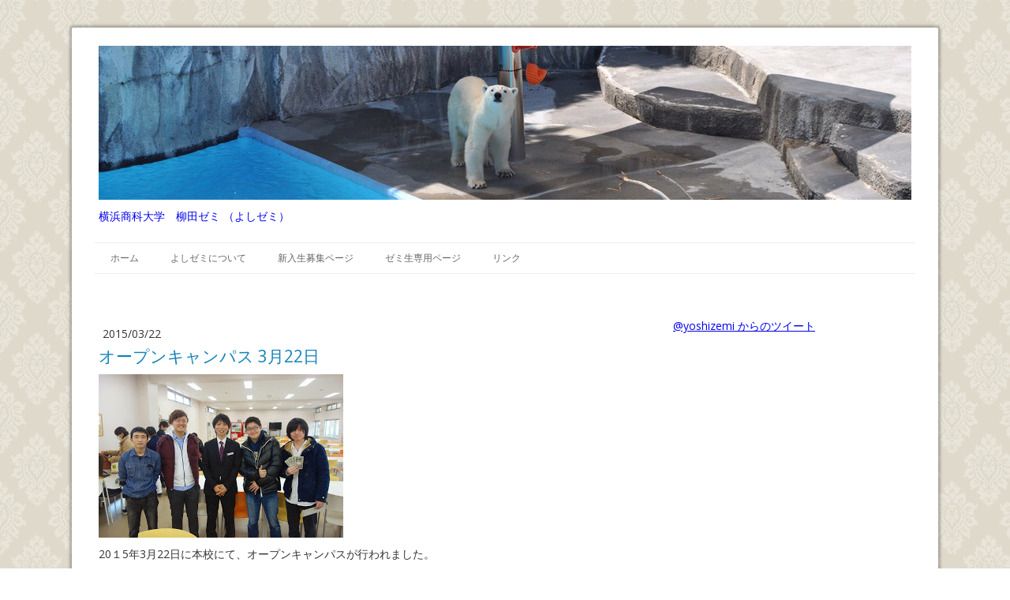

--- FILE ---
content_type: text/html; charset=UTF-8
request_url: https://www.yoshi-zemi.net/2015/03/22/%E3%82%AA%E3%83%BC%E3%83%97%E3%83%B3%E3%82%AD%E3%83%A3%E3%83%B3%E3%83%91%E3%82%B9-3%E6%9C%8822%E6%97%A5/
body_size: 8430
content:
<!DOCTYPE html>
<html lang="ja-JP"><head>
    <meta charset="utf-8"/>
    <link rel="dns-prefetch preconnect" href="https://u.jimcdn.com/" crossorigin="anonymous"/>
<link rel="dns-prefetch preconnect" href="https://assets.jimstatic.com/" crossorigin="anonymous"/>
<link rel="dns-prefetch preconnect" href="https://image.jimcdn.com" crossorigin="anonymous"/>
<link rel="dns-prefetch preconnect" href="https://fonts.jimstatic.com" crossorigin="anonymous"/>
<meta name="viewport" content="width=device-width, initial-scale=1"/>
<meta http-equiv="X-UA-Compatible" content="IE=edge"/>
<meta name="description" content=""/>
<meta name="robots" content="index, follow, archive"/>
<meta property="st:section" content=""/>
<meta name="generator" content="Jimdo Creator"/>
<meta name="twitter:title" content="オープンキャンパス 3月22日"/>
<meta name="twitter:description" content="20１5年3月22日に本校にて、オープンキャンパスが行われました。 多数の来場者のおかげもあり、かなり盛り上がりました！ 母校に興味を持ってくれるのは嬉しいですね!"/>
<meta name="twitter:card" content="summary_large_image"/>
<meta property="og:url" content="http://www.yoshi-zemi.net/2015/03/22/%E3%82%AA%E3%83%BC%E3%83%97%E3%83%B3%E3%82%AD%E3%83%A3%E3%83%B3%E3%83%91%E3%82%B9-3%E6%9C%8822%E6%97%A5/"/>
<meta property="og:title" content="オープンキャンパス 3月22日"/>
<meta property="og:description" content="20１5年3月22日に本校にて、オープンキャンパスが行われました。 多数の来場者のおかげもあり、かなり盛り上がりました！ 母校に興味を持ってくれるのは嬉しいですね!"/>
<meta property="og:type" content="article"/>
<meta property="og:locale" content="ja_JP"/>
<meta property="og:site_name" content="よしゼミ （横浜商科大学 柳田(義）ゼミナール）"/>
<meta name="twitter:image" content="https://image.jimcdn.com/app/cms/image/transf/none/path/sa667ba890d8b4e3a/image/i3837c4ca541a5be1/version/1436418607/image.jpg"/>
<meta property="og:image" content="https://image.jimcdn.com/app/cms/image/transf/none/path/sa667ba890d8b4e3a/image/i3837c4ca541a5be1/version/1436418607/image.jpg"/>
<meta property="og:image:width" content="310"/>
<meta property="og:image:height" content="207"/>
<meta property="og:image:secure_url" content="https://image.jimcdn.com/app/cms/image/transf/none/path/sa667ba890d8b4e3a/image/i3837c4ca541a5be1/version/1436418607/image.jpg"/>
<meta property="article:published_time" content="2015-03-22 14:07:00"/><title>オープンキャンパス 3月22日 - よしゼミ （横浜商科大学 柳田(義）ゼミナール）</title>
<link rel="icon" type="image/png" href="[data-uri]"/>
    <link rel="alternate" type="application/rss+xml" title="ブログ" href="https://www.yoshi-zemi.net/rss/blog"/>    
<link rel="canonical" href="https://www.yoshi-zemi.net/2015/03/22/オープンキャンパス-3月22日/"/>

        <script src="https://assets.jimstatic.com/ckies.js.7c38a5f4f8d944ade39b.js"></script>

        <script src="https://assets.jimstatic.com/cookieControl.js.b05bf5f4339fa83b8e79.js"></script>
    <script>window.CookieControlSet.setToOff();</script>

    <style>html,body{margin:0}.hidden{display:none}.n{padding:5px}#cc-website-title a {text-decoration: none}.cc-m-image-align-1{text-align:left}.cc-m-image-align-2{text-align:right}.cc-m-image-align-3{text-align:center}</style>

        <link href="https://u.jimcdn.com/cms/o/sa667ba890d8b4e3a/layout/dm_29144931c2812aff488bf7a3f122cbd9/css/layout.css?t=1655716746" rel="stylesheet" type="text/css" id="jimdo_layout_css"/>
<script>     /* <![CDATA[ */     /*!  loadCss [c]2014 @scottjehl, Filament Group, Inc.  Licensed MIT */     window.loadCSS = window.loadCss = function(e,n,t){var r,l=window.document,a=l.createElement("link");if(n)r=n;else{var i=(l.body||l.getElementsByTagName("head")[0]).childNodes;r=i[i.length-1]}var o=l.styleSheets;a.rel="stylesheet",a.href=e,a.media="only x",r.parentNode.insertBefore(a,n?r:r.nextSibling);var d=function(e){for(var n=a.href,t=o.length;t--;)if(o[t].href===n)return e.call(a);setTimeout(function(){d(e)})};return a.onloadcssdefined=d,d(function(){a.media=t||"all"}),a};     window.onloadCSS = function(n,o){n.onload=function(){n.onload=null,o&&o.call(n)},"isApplicationInstalled"in navigator&&"onloadcssdefined"in n&&n.onloadcssdefined(o)}     /* ]]> */ </script>     <script>
// <![CDATA[
onloadCSS(loadCss('https://assets.jimstatic.com/web.css.eb85cb55dd9a47226f063339265ecc4f.css') , function() {
    this.id = 'jimdo_web_css';
});
// ]]>
</script>
<link href="https://assets.jimstatic.com/web.css.eb85cb55dd9a47226f063339265ecc4f.css" rel="preload" as="style"/>
<noscript>
<link href="https://assets.jimstatic.com/web.css.eb85cb55dd9a47226f063339265ecc4f.css" rel="stylesheet"/>
</noscript>
    <script>
    //<![CDATA[
        var jimdoData = {"isTestserver":false,"isLcJimdoCom":false,"isJimdoHelpCenter":false,"isProtectedPage":false,"cstok":"1ed9c46107be1fbbe64fccb937b9b8b0d191a0a2","cacheJsKey":"7653e2edaa916a4ff05a3f60695f40abfe10137f","cacheCssKey":"7653e2edaa916a4ff05a3f60695f40abfe10137f","cdnUrl":"https:\/\/assets.jimstatic.com\/","minUrl":"https:\/\/assets.jimstatic.com\/app\/cdn\/min\/file\/","authUrl":"https:\/\/a.jimdo.com\/","webPath":"https:\/\/www.yoshi-zemi.net\/","appUrl":"https:\/\/a.jimdo.com\/","cmsLanguage":"ja_JP","isFreePackage":false,"mobile":false,"isDevkitTemplateUsed":true,"isTemplateResponsive":true,"websiteId":"sa667ba890d8b4e3a","pageId":2330559888,"packageId":2,"shop":{"deliveryTimeTexts":{"1":"\u304a\u5c4a\u3051\u65e5\u6570\uff1a1~3\u65e5","2":"\u304a\u5c4a\u3051\u65e5\u6570\uff1a3~5\u65e5","3":"\u304a\u5c4a\u3051\u65e5\u6570\uff1a5~8\u65e5"},"checkoutButtonText":"\u8cfc\u5165","isReady":false,"currencyFormat":{"pattern":"\u00a4#,##0","convertedPattern":"$#,##0","symbols":{"GROUPING_SEPARATOR":",","DECIMAL_SEPARATOR":".","CURRENCY_SYMBOL":"\uffe5"}},"currencyLocale":"ja_JP"},"tr":{"gmap":{"searchNotFound":"\u5165\u529b\u3055\u308c\u305f\u4f4f\u6240\u306f\u5b58\u5728\u3057\u306a\u3044\u304b\u3001\u898b\u3064\u3051\u308b\u3053\u3068\u304c\u3067\u304d\u307e\u305b\u3093\u3067\u3057\u305f\u3002","routeNotFound":"\u30eb\u30fc\u30c8\u304c\u8a08\u7b97\u3067\u304d\u307e\u305b\u3093\u3067\u3057\u305f\u3002\u76ee\u7684\u5730\u304c\u9060\u3059\u304e\u308b\u304b\u660e\u78ba\u3067\u306f\u306a\u3044\u53ef\u80fd\u6027\u304c\u3042\u308a\u307e\u3059\u3002"},"shop":{"checkoutSubmit":{"next":"\u6b21\u3078","wait":"\u304a\u5f85\u3061\u304f\u3060\u3055\u3044"},"paypalError":"\u30a8\u30e9\u30fc\u304c\u767a\u751f\u3057\u307e\u3057\u305f\u3002\u518d\u5ea6\u304a\u8a66\u3057\u304f\u3060\u3055\u3044\u3002","cartBar":"\u30b7\u30e7\u30c3\u30d4\u30f3\u30b0\u30ab\u30fc\u30c8\u3092\u78ba\u8a8d","maintenance":"\u7533\u3057\u8a33\u3054\u3056\u3044\u307e\u305b\u3093\u3001\u30e1\u30f3\u30c6\u30ca\u30f3\u30b9\u4e2d\u306e\u305f\u3081\u4e00\u6642\u7684\u306b\u30b7\u30e7\u30c3\u30d7\u304c\u5229\u7528\u3067\u304d\u307e\u305b\u3093\u3002\u3054\u8ff7\u60d1\u3092\u304a\u304b\u3051\u3057\u7533\u3057\u8a33\u3054\u3056\u3044\u307e\u305b\u3093\u304c\u3001\u304a\u6642\u9593\u3092\u3042\u3051\u3066\u518d\u5ea6\u304a\u8a66\u3057\u304f\u3060\u3055\u3044\u3002","addToCartOverlay":{"productInsertedText":"\u30ab\u30fc\u30c8\u306b\u5546\u54c1\u304c\u8ffd\u52a0\u3055\u308c\u307e\u3057\u305f","continueShoppingText":"\u8cb7\u3044\u7269\u3092\u7d9a\u3051\u308b","reloadPageText":"\u66f4\u65b0"},"notReadyText":"\u3053\u3061\u3089\u306e\u30b7\u30e7\u30c3\u30d7\u306f\u73fe\u5728\u6e96\u5099\u4e2d\u306e\u305f\u3081\u3054\u5229\u7528\u3044\u305f\u3060\u3051\u307e\u305b\u3093\u3002\u30b7\u30e7\u30c3\u30d7\u30aa\u30fc\u30ca\u30fc\u306f\u4ee5\u4e0b\u3092\u3054\u78ba\u8a8d\u304f\u3060\u3055\u3044\u3002https:\/\/help.jimdo.com\/hc\/ja\/articles\/115005521583","numLeftText":"\u73fe\u5728\u3053\u306e\u5546\u54c1\u306f {:num} \u307e\u3067\u8cfc\u5165\u3067\u304d\u307e\u3059\u3002","oneLeftText":"\u3053\u306e\u5546\u54c1\u306e\u5728\u5eab\u306f\u6b8b\u308a1\u70b9\u3067\u3059"},"common":{"timeout":"\u30a8\u30e9\u30fc\u304c\u767a\u751f\u3044\u305f\u3057\u307e\u3057\u305f\u3002\u5f8c\u307b\u3069\u518d\u5b9f\u884c\u3057\u3066\u304f\u3060\u3055\u3044\u3002"},"form":{"badRequest":"\u30a8\u30e9\u30fc\u304c\u767a\u751f\u3057\u307e\u3057\u305f\u3002\u5f8c\u307b\u3069\u6539\u3081\u3066\u304a\u8a66\u3057\u304f\u3060\u3055\u3044\u3002"}},"jQuery":"jimdoGen002","isJimdoMobileApp":false,"bgConfig":{"id":122245088,"type":"picture","options":{"fixed":true},"images":[{"id":8538479388,"url":"https:\/\/image.jimcdn.com\/app\/cms\/image\/transf\/none\/path\/sa667ba890d8b4e3a\/backgroundarea\/ib7f6969979fbf38e\/version\/1554854782\/image.gif","altText":""}]},"bgFullscreen":null,"responsiveBreakpointLandscape":767,"responsiveBreakpointPortrait":480,"copyableHeadlineLinks":false,"tocGeneration":false,"googlemapsConsoleKey":false,"loggingForAnalytics":false,"loggingForPredefinedPages":false,"isFacebookPixelIdEnabled":false,"userAccountId":"10517c68-ad5b-4ccb-ab5f-71a13bb4154a"};
    // ]]>
</script>

     <script> (function(window) { 'use strict'; var regBuff = window.__regModuleBuffer = []; var regModuleBuffer = function() { var args = [].slice.call(arguments); regBuff.push(args); }; if (!window.regModule) { window.regModule = regModuleBuffer; } })(window); </script>
    <script src="https://assets.jimstatic.com/web.js.24f3cfbc36a645673411.js" async="true"></script>
    <script src="https://assets.jimstatic.com/at.js.62588d64be2115a866ce.js"></script>
    
</head>

<body class="body cc-page cc-page-blog j-m-gallery-styles j-m-video-styles j-m-hr-styles j-m-header-styles j-m-text-styles j-m-emotionheader-styles j-m-htmlCode-styles j-m-rss-styles j-m-form-styles j-m-table-styles j-m-textWithImage-styles j-m-downloadDocument-styles j-m-imageSubtitle-styles j-m-flickr-styles j-m-googlemaps-styles j-m-blogSelection-styles j-m-comment-styles j-m-jimdo-styles j-m-profile-styles j-m-guestbook-styles j-m-promotion-styles j-m-twitter-styles j-m-hgrid-styles j-m-shoppingcart-styles j-m-catalog-styles j-m-product-styles-disabled j-m-facebook-styles j-m-sharebuttons-styles-disabled j-m-formnew-styles-disabled j-m-callToAction-styles j-m-turbo-styles j-m-spacing-styles j-m-googleplus-styles j-m-dummy-styles j-m-search-styles j-m-booking-styles j-m-socialprofiles-styles j-footer-styles cc-pagemode-default cc-content-parent" id="page-2330559888">

<div id="cc-inner" class="cc-content-parent">
  <!-- _main.sass -->
  <input type="checkbox" id="jtpl-navigation__checkbox" class="jtpl-navigation__checkbox"/><div class="jtpl-main cc-content-parent">

    <!-- background-area -->
    <div class="jtpl-background-area" background-area=""></div>
    <!-- END background-area -->

    <!-- _mobile-navigation.sass-->
    <div class="jtpl-mobile-topbar navigation-colors navigation-colors--transparency">
      <label for="jtpl-navigation__checkbox" class="jtpl-navigation__label navigation-colors__menu-icon">
        <span class="jtpl-navigation__icon navigation-colors__menu-icon"></span>
      </label>
    </div>
    <div class="jtpl-mobile-navigation navigation-colors navigation-colors--transparency">
      <div class="jtpl-mobile-navigation-container">
        <div data-container="navigation"><div class="j-nav-variant-nested"><ul class="cc-nav-level-0 j-nav-level-0"><li id="cc-nav-view-272789115" class="jmd-nav__list-item-0"><a href="/" data-link-title="ホーム">ホーム</a></li><li id="cc-nav-view-272789215" class="jmd-nav__list-item-0 j-nav-has-children"><a href="/よしゼミについて/" data-link-title="よしゼミについて">よしゼミについて</a><span data-navi-toggle="cc-nav-view-272789215" class="jmd-nav__toggle-button"></span><ul class="cc-nav-level-1 j-nav-level-1"><li id="cc-nav-view-274676215" class="jmd-nav__list-item-1"><a href="/よしゼミについて/担当教員/" data-link-title="担当教員">担当教員</a></li></ul></li><li id="cc-nav-view-284092915" class="jmd-nav__list-item-0"><a href="/新入生募集ページ/" data-link-title="新入生募集ページ">新入生募集ページ</a></li><li id="cc-nav-view-278677715" class="jmd-nav__list-item-0 j-nav-has-children"><a href="/ゼミ生専用ページ/" data-link-title="ゼミ生専用ページ">ゼミ生専用ページ</a><span data-navi-toggle="cc-nav-view-278677715" class="jmd-nav__toggle-button"></span><ul class="cc-nav-level-1 j-nav-level-1"><li id="cc-nav-view-278678015" class="jmd-nav__list-item-1"><a href="/ゼミ生専用ページ/リンク/" data-link-title="リンク">リンク</a></li><li id="cc-nav-view-278678315" class="jmd-nav__list-item-1 j-nav-has-children"><a href="/ゼミ生専用ページ/役員/" data-link-title="役員">役員</a><span data-navi-toggle="cc-nav-view-278678315" class="jmd-nav__toggle-button"></span><ul class="cc-nav-level-2 j-nav-level-2"><li id="cc-nav-view-283980515" class="jmd-nav__list-item-2"><a href="/ゼミ生専用ページ/役員/役員過去/" data-link-title="役員過去">役員過去</a></li></ul></li><li id="cc-nav-view-281858815" class="jmd-nav__list-item-1"><a href="/ゼミ生専用ページ/写真/" data-link-title="写真">写真</a></li><li id="cc-nav-view-651494315" class="jmd-nav__list-item-1 j-nav-has-children"><a href="/ゼミ生専用ページ/facebookのurl/" data-link-title="FacebookのURL">FacebookのURL</a><span data-navi-toggle="cc-nav-view-651494315" class="jmd-nav__toggle-button"></span><ul class="cc-nav-level-2 j-nav-level-2"><li id="cc-nav-view-1134951415" class="jmd-nav__list-item-2"><a href="/ゼミ生専用ページ/facebookのurl/facebookのurl過去/" data-link-title="FacebookのURL過去">FacebookのURL過去</a></li></ul></li><li id="cc-nav-view-284145815" class="jmd-nav__list-item-1 j-nav-has-children"><a href="/ゼミ生専用ページ/自己紹介プレゼン/" data-link-title="自己紹介プレゼン">自己紹介プレゼン</a><span data-navi-toggle="cc-nav-view-284145815" class="jmd-nav__toggle-button"></span><ul class="cc-nav-level-2 j-nav-level-2"><li id="cc-nav-view-284145915" class="jmd-nav__list-item-2"><a href="/ゼミ生専用ページ/自己紹介プレゼン/自己紹介プレゼン過去/" data-link-title="自己紹介プレゼン過去">自己紹介プレゼン過去</a></li></ul></li><li id="cc-nav-view-284146015" class="jmd-nav__list-item-1 j-nav-has-children"><a href="/ゼミ生専用ページ/卒業論文/" data-link-title="卒業論文">卒業論文</a><span data-navi-toggle="cc-nav-view-284146015" class="jmd-nav__toggle-button"></span><ul class="cc-nav-level-2 j-nav-level-2"><li id="cc-nav-view-284146115" class="jmd-nav__list-item-2"><a href="/ゼミ生専用ページ/卒業論文/卒業論文過去/" data-link-title="卒業論文過去">卒業論文過去</a></li></ul></li></ul></li><li id="cc-nav-view-284092815" class="jmd-nav__list-item-0"><a href="/リンク/" data-link-title="リンク">リンク</a></li></ul></div></div>
      </div>
    </div>
    <!-- END _mobile-navigation.sass-->
      <div class="jtpl-section__gutter layout-alignment content-options-box cc-content-parent">

      <!-- _header.sass -->
      <header class="jtpl-header"><div class="jtpl-header__container">
          <div id="cc-website-logo" class="cc-single-module-element"><div id="cc-m-14394315988" class="j-module n j-imageSubtitle"><div class="cc-m-image-container"><figure class="cc-imagewrapper cc-m-image-align-1">
<a href="https://www.yoshi-zemi.net/" target="_self"><img srcset="https://image.jimcdn.com/app/cms/image/transf/dimension=320x10000:format=png/path/sa667ba890d8b4e3a/image/i6743b991db3efa28/version/1719219416/image.png 320w, https://image.jimcdn.com/app/cms/image/transf/dimension=640x10000:format=png/path/sa667ba890d8b4e3a/image/i6743b991db3efa28/version/1719219416/image.png 640w, https://image.jimcdn.com/app/cms/image/transf/dimension=960x10000:format=png/path/sa667ba890d8b4e3a/image/i6743b991db3efa28/version/1719219416/image.png 960w, https://image.jimcdn.com/app/cms/image/transf/dimension=1030x10000:format=png/path/sa667ba890d8b4e3a/image/i6743b991db3efa28/version/1719219416/image.png 1030w, https://image.jimcdn.com/app/cms/image/transf/none/path/sa667ba890d8b4e3a/image/i6743b991db3efa28/version/1719219416/image.png 1200w" sizes="(min-width: 1030px) 1030px, 100vw" id="cc-m-imagesubtitle-image-14394315988" src="https://image.jimcdn.com/app/cms/image/transf/dimension=1030x10000:format=png/path/sa667ba890d8b4e3a/image/i6743b991db3efa28/version/1719219416/image.png" alt="よしゼミ （横浜商科大学 柳田(義）ゼミナール）" class="" data-src-width="1200" data-src-height="227" data-src="https://image.jimcdn.com/app/cms/image/transf/dimension=1030x10000:format=png/path/sa667ba890d8b4e3a/image/i6743b991db3efa28/version/1719219416/image.png" data-image-id="9047000988"/></a>    

</figure>
</div>
<div class="cc-clear"></div>
<script id="cc-m-reg-14394315988">// <![CDATA[

    window.regModule("module_imageSubtitle", {"data":{"imageExists":true,"hyperlink":"","hyperlink_target":"","hyperlinkAsString":"","pinterest":"0","id":14394315988,"widthEqualsContent":"0","resizeWidth":"1030","resizeHeight":195},"id":14394315988});
// ]]>
</script></div></div>
          <div id="cc-website-title" class="cc-single-module-element"><div id="cc-m-13483514388" class="j-module n j-header"><a href="https://www.yoshi-zemi.net/"><span class="cc-within-single-module-element j-website-title-content" id="cc-m-header-13483514388">横浜商科大学　柳田ゼミ （よしゼミ）</span></a></div></div>
        </div>

        <div class="jtpl-navigation">
          <!-- navigation.sass -->
          <nav class="jtpl-navigation__inner navigation-colors navigation-alignment" data-dropdown="true"><div data-container="navigation"><div class="j-nav-variant-nested"><ul class="cc-nav-level-0 j-nav-level-0"><li id="cc-nav-view-272789115" class="jmd-nav__list-item-0"><a href="/" data-link-title="ホーム">ホーム</a></li><li id="cc-nav-view-272789215" class="jmd-nav__list-item-0 j-nav-has-children"><a href="/よしゼミについて/" data-link-title="よしゼミについて">よしゼミについて</a><span data-navi-toggle="cc-nav-view-272789215" class="jmd-nav__toggle-button"></span><ul class="cc-nav-level-1 j-nav-level-1"><li id="cc-nav-view-274676215" class="jmd-nav__list-item-1"><a href="/よしゼミについて/担当教員/" data-link-title="担当教員">担当教員</a></li></ul></li><li id="cc-nav-view-284092915" class="jmd-nav__list-item-0"><a href="/新入生募集ページ/" data-link-title="新入生募集ページ">新入生募集ページ</a></li><li id="cc-nav-view-278677715" class="jmd-nav__list-item-0 j-nav-has-children"><a href="/ゼミ生専用ページ/" data-link-title="ゼミ生専用ページ">ゼミ生専用ページ</a><span data-navi-toggle="cc-nav-view-278677715" class="jmd-nav__toggle-button"></span><ul class="cc-nav-level-1 j-nav-level-1"><li id="cc-nav-view-278678015" class="jmd-nav__list-item-1"><a href="/ゼミ生専用ページ/リンク/" data-link-title="リンク">リンク</a></li><li id="cc-nav-view-278678315" class="jmd-nav__list-item-1 j-nav-has-children"><a href="/ゼミ生専用ページ/役員/" data-link-title="役員">役員</a><span data-navi-toggle="cc-nav-view-278678315" class="jmd-nav__toggle-button"></span><ul class="cc-nav-level-2 j-nav-level-2"><li id="cc-nav-view-283980515" class="jmd-nav__list-item-2"><a href="/ゼミ生専用ページ/役員/役員過去/" data-link-title="役員過去">役員過去</a></li></ul></li><li id="cc-nav-view-281858815" class="jmd-nav__list-item-1"><a href="/ゼミ生専用ページ/写真/" data-link-title="写真">写真</a></li><li id="cc-nav-view-651494315" class="jmd-nav__list-item-1 j-nav-has-children"><a href="/ゼミ生専用ページ/facebookのurl/" data-link-title="FacebookのURL">FacebookのURL</a><span data-navi-toggle="cc-nav-view-651494315" class="jmd-nav__toggle-button"></span><ul class="cc-nav-level-2 j-nav-level-2"><li id="cc-nav-view-1134951415" class="jmd-nav__list-item-2"><a href="/ゼミ生専用ページ/facebookのurl/facebookのurl過去/" data-link-title="FacebookのURL過去">FacebookのURL過去</a></li></ul></li><li id="cc-nav-view-284145815" class="jmd-nav__list-item-1 j-nav-has-children"><a href="/ゼミ生専用ページ/自己紹介プレゼン/" data-link-title="自己紹介プレゼン">自己紹介プレゼン</a><span data-navi-toggle="cc-nav-view-284145815" class="jmd-nav__toggle-button"></span><ul class="cc-nav-level-2 j-nav-level-2"><li id="cc-nav-view-284145915" class="jmd-nav__list-item-2"><a href="/ゼミ生専用ページ/自己紹介プレゼン/自己紹介プレゼン過去/" data-link-title="自己紹介プレゼン過去">自己紹介プレゼン過去</a></li></ul></li><li id="cc-nav-view-284146015" class="jmd-nav__list-item-1 j-nav-has-children"><a href="/ゼミ生専用ページ/卒業論文/" data-link-title="卒業論文">卒業論文</a><span data-navi-toggle="cc-nav-view-284146015" class="jmd-nav__toggle-button"></span><ul class="cc-nav-level-2 j-nav-level-2"><li id="cc-nav-view-284146115" class="jmd-nav__list-item-2"><a href="/ゼミ生専用ページ/卒業論文/卒業論文過去/" data-link-title="卒業論文過去">卒業論文過去</a></li></ul></li></ul></li><li id="cc-nav-view-284092815" class="jmd-nav__list-item-0"><a href="/リンク/" data-link-title="リンク">リンク</a></li></ul></div></div>
          </nav><!-- END navigation.sass --><!-- _cart.sass --><div class="jtpl-cart">
            
          </div>
          <!-- END _cart.sass -->

        </div>

      </header><!-- END _header-sass --><!-- _content-container.sass --><div class="jtpl-content__container cc-content-parent">
        <div class="jtpl-breadcrump breadcrumb-options">
          <div data-container="navigation"><div class="j-nav-variant-breadcrumb"><ol/></div></div>
        </div>

        <div class="jtpl-content content-options cc-content-parent">
          <div id="content_area" data-container="content"><div id="content_start"></div>
        <article class="j-blog"><div class="n j-blog-meta j-blog-post--header">
    <div class="j-text j-module n">
                <span class="j-text j-blog-post--date">
            2015/03/22        </span>
    </div>
    <h1 class="j-blog-header j-blog-headline j-blog-post--headline">オープンキャンパス 3月22日</h1>
</div>
<div class="post j-blog-content">
        <div id="cc-matrix-3377079088"><div id="cc-m-12153487088" class="j-module n j-imageSubtitle "><figure class="cc-imagewrapper cc-m-image-align-1">
<img srcset="https://image.jimcdn.com/app/cms/image/transf/none/path/sa667ba890d8b4e3a/image/i3837c4ca541a5be1/version/1436418607/image.jpg 310w" sizes="(min-width: 310px) 310px, 100vw" id="cc-m-imagesubtitle-image-12153487088" src="https://image.jimcdn.com/app/cms/image/transf/none/path/sa667ba890d8b4e3a/image/i3837c4ca541a5be1/version/1436418607/image.jpg" alt="" class="" data-src-width="310" data-src-height="207" data-src="https://image.jimcdn.com/app/cms/image/transf/none/path/sa667ba890d8b4e3a/image/i3837c4ca541a5be1/version/1436418607/image.jpg" data-image-id="7851420688"/>    

</figure>

<div class="cc-clear"></div>
<script id="cc-m-reg-12153487088">// <![CDATA[

    window.regModule("module_imageSubtitle", {"data":{"imageExists":true,"hyperlink":"","hyperlink_target":"","hyperlinkAsString":"","pinterest":"0","id":12153487088,"widthEqualsContent":"0","resizeWidth":310,"resizeHeight":207},"id":12153487088});
// ]]>
</script></div><div id="cc-m-12153488588" class="j-module n j-text "><p>
    20１5年3月22日に本校にて、オープンキャンパスが行われました。<br/>
</p>

<p>
    <br data-mce-bogus="1"/>
</p>

<p>
    多数の来場者のおかげもあり、かなり盛り上がりました！<br data-mce-bogus="1"/>
</p>

<p>
    <br data-mce-bogus="1"/>
</p>

<p>
    母校に興味を持ってくれるのは嬉しいですね!<br data-mce-bogus="1"/>
</p></div></div>
        </div><div class="j-module n j-text j-blog-post--tags-wrapper"><span class="j-blog-post--tags--template" style="display: none;"><span class="j-blog-post--tag">tagPlaceholder</span></span><span class="j-blog-post--tags-label" style="display: none;">カテゴリ：</span> <span class="j-blog-post--tags-list"></span></div><div class="n" id="flexsocialbuttons">
<div class="cc-sharebuttons-element cc-sharebuttons-size-32 cc-sharebuttons-style-colored cc-sharebuttons-design-square cc-sharebuttons-align-left">


    <a class="cc-sharebuttons-facebook" href="http://www.facebook.com/sharer.php?u=https://www.yoshi-zemi.net/2015/03/22/%E3%82%AA%E3%83%BC%E3%83%97%E3%83%B3%E3%82%AD%E3%83%A3%E3%83%B3%E3%83%91%E3%82%B9-3%E6%9C%8822%E6%97%A5/&amp;t=%E3%82%AA%E3%83%BC%E3%83%97%E3%83%B3%E3%82%AD%E3%83%A3%E3%83%B3%E3%83%91%E3%82%B9%203%E6%9C%8822%E6%97%A5" title="Facebook" target="_blank"></a><a class="cc-sharebuttons-x" href="https://x.com/share?text=%E3%82%AA%E3%83%BC%E3%83%97%E3%83%B3%E3%82%AD%E3%83%A3%E3%83%B3%E3%83%91%E3%82%B9%203%E6%9C%8822%E6%97%A5&amp;url=https%3A%2F%2Fwww.yoshi-zemi.net%2F2015%2F03%2F22%2F%25E3%2582%25AA%25E3%2583%25BC%25E3%2583%2597%25E3%2583%25B3%25E3%2582%25AD%25E3%2583%25A3%25E3%2583%25B3%25E3%2583%2591%25E3%2582%25B9-3%25E6%259C%258822%25E6%2597%25A5%2F" title="X" target="_blank"></a>

</div>
</div></article>
        </div>
        </div>

        <aside class="jtpl-sidebar sidebar-options"><div data-container="sidebar"><div id="cc-matrix-451312315"><div id="cc-m-6339479988" class="j-module n j-htmlCode "><a class="twitter-timeline" href="https://twitter.com/yoshizemi" data-widget-id="345554747681558529">@yoshizemi からのツイート</a> <script type="text/javascript">
//<![CDATA[
!function(d,s,id){var js,fjs=d.getElementsByTagName(s)[0],p=/^http:/.test(d.location)?'http':'https';if(!d.getElementById(id)){js=d.createElement(s);js.id=id;js.src=p+"://platform.twitter.com/widgets.js";fjs.parentNode.insertBefore(js,fjs);}}(document,"script","twitter-wjs");
//]]>
</script></div><div id="cc-m-13204414088" class="j-module n j-htmlCode "><div id="fb-root">
</div>
<script type="text/javascript">
//<![CDATA[
(function(d, s, id) {
  var js, fjs = d.getElementsByTagName(s)[0];
  if (d.getElementById(id)) return;
  js = d.createElement(s); js.id = id;
  js.src = "//connect.facebook.net/ja_JP/sdk.js#xfbml=1&version=v2.10&appId=779820845367393";
  fjs.parentNode.insertBefore(js, fjs);
}(document, 'script', 'facebook-jssdk'));
//]]>
</script>
<div class="fb-page" data-href="https://www.facebook.com/yoshizemi/" data-tabs="timeline" data-small-header="false" data-adapt-container-width="true" data-hide-cover="false" data-show-facepile="false">
    <blockquote cite="https://www.facebook.com/yoshizemi/" class="fb-xfbml-parse-ignore">
        <a href="https://www.facebook.com/yoshizemi/">横浜商科大学　柳田ゼミ（よしゼミ）</a>
    </blockquote>
</div></div></div></div>
        </aside>
</div>
      <!-- END _content-container.sass -->

      <!-- _footer.sass -->
      <footer class="jtpl-footer footer-options"><div id="contentfooter" data-container="footer">

    
    <div class="j-meta-links">
        <a href="/about/">概要</a> | <a href="//www.yoshi-zemi.net/j/privacy">プライバシーポリシー</a> | <a href="/sitemap/">サイトマップ</a>    </div>

    <div class="j-admin-links">
            
    <span class="loggedout">
        <a rel="nofollow" id="login" href="/login">ログイン</a>
    </span>

<span class="loggedin">
    <a rel="nofollow" id="logout" target="_top" href="https://cms.e.jimdo.com/app/cms/logout.php">
        ログアウト    </a>
    |
    <a rel="nofollow" id="edit" target="_top" href="https://a.jimdo.com/app/auth/signin/jumpcms/?page=2330559888">編集</a>
</span>
        </div>

    
</div>

      </footer><!-- END _footer.sass -->
</div>
  </div>
</div>    <script type="text/javascript">
//<![CDATA[
addAutomatedTracking('creator.website', track_anon);
//]]>
</script>
    
<div id="loginbox" class="hidden">

    <div id="loginbox-header">

    <a class="cc-close" title="項目を閉じる" href="#">閉じる</a>

    <div class="c"></div>

</div>

<div id="loginbox-content">

        <div id="resendpw"></div>

        <div id="loginboxOuter"></div>
    </div>
</div>
<div id="loginbox-darklayer" class="hidden"></div>
<script>// <![CDATA[

    window.regModule("web_login", {"url":"https:\/\/www.yoshi-zemi.net\/","pageId":2330559888});
// ]]>
</script>




</body>
</html>
